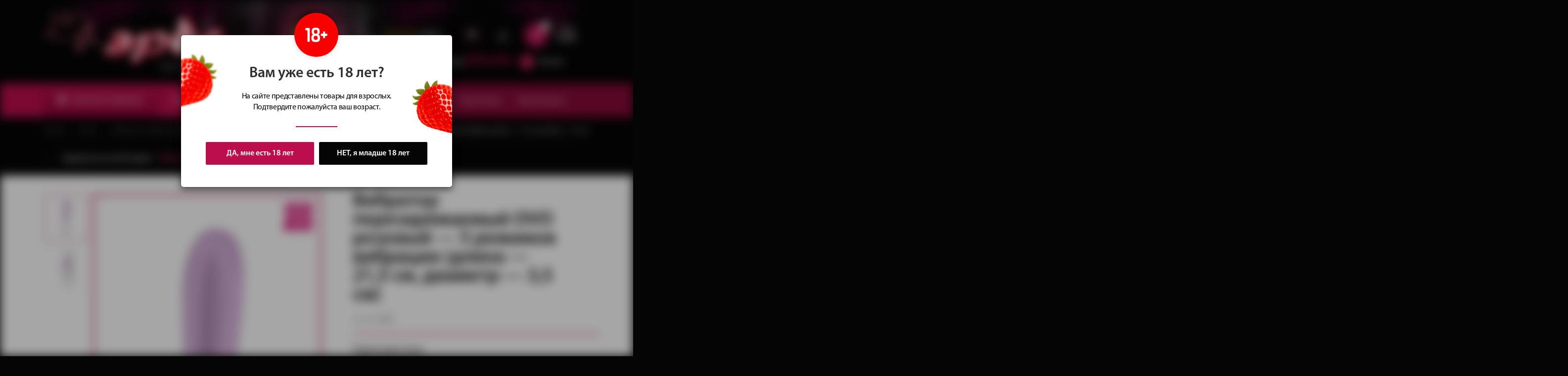

--- FILE ---
content_type: text/html; charset=utf-8
request_url: https://www.eros18.ru/shop/vibratory/vibratory-originalnoj-formy/vibrator-perezaryazhaemyj-ovo-rozovyj-5-rezhimov-vibracii-dlina-21-5-sm-diametr-3-5-sm/
body_size: 105615
content:
<!DOCTYPE html>
<html>
<head>
    <title>Вибратор перезаряжаемый OVO розовый — 5 режимов вибрации (длина — 21,5 см, диаметр — 3,5 см)</title>
<meta name="description" content="Интим-магазин «Эрос» предлагает только самые интересные и качественные интим-товары и эротическое бельё. Мы отправляем заказы не только курьером по Ижевску, но и почтой по всей России" />
<meta name="keywords" content="Эрос интим-магазин секс-шоп интим-товары секс-игрушки эротическое белье купить почтой курьером" />

<meta charset="utf-8">
<meta name="viewport" content="width=device-width, initial-scale=1.0, minimum-scale=1.0, maximum-scale=1.0, user-scalable=no">
<meta name="cmsmagazine" content="baa371a484bde1e6bf977188c806ed6b" />
<!-- HTML5 shim and Respond.js for IE8 support of HTML5 elements and media queries -->
<!-- WARNING: Respond.js doesn't work if you view the page via file:// -->
<!--[if lt IE 9]>
<script src="https://oss.maxcdn.com/html5shiv/3.7.2/html5shiv.min.js"></script>
<script src="https://oss.maxcdn.com/respond/1.4.2/respond.min.js"></script>
<![endif]-->
<link rel="icon" href="/templates/eros18/images/favicon.ico" type="image/x-icon">
<link rel="shortcut icon" href="/templates/eros18/images/favicon.ico" type="image/x-icon">
<link rel="stylesheet" href="/templates/eros18/css/font.css?v=20200206">
<link rel="stylesheet" href="/templates/eros18/css/bootstrap.min.css?v=20200206">
<link rel="stylesheet" href="/templates/eros18/css/reset.css?v=20200206">
<link rel="stylesheet" type="text/css" href="/templates/eros18/css/jquery.fancybox.min.css?v=20200206">
<link rel="stylesheet" href="/templates/eros18/css/slick.css?v=20200206">
<link rel="stylesheet" href="/templates/eros18/css/nice-select.css?v=20200206">
<link rel="stylesheet" href="/templates/eros18/css/jquery.mCustomScrollbar.css?v=20200206" />
<link rel="stylesheet" href="/templates/eros18/css/jquery-ui.css?v=20200206">
<link href="/templates/eros18/css/bootstrap-datetimepicker.min.css?v=20200206" rel="stylesheet" media="screen">
<link rel="stylesheet" href="/templates/eros18/css/nice-select.css?v=20200206">
<link rel="stylesheet" href="/templates/eros18/css/style.css?v=20200206">
<link rel="stylesheet" href="https://maxcdn.bootstrapcdn.com/font-awesome/4.5.0/css/font-awesome.min.css?v=20200206">
<link rel="stylesheet" href="/templates/eros18/css/responsive.css?v=20200206"></head>
<body>
    <div class="page-wrapper">
        <section class="header">
    <div class="container">
        <div class="row">
            <div class="col-md-12">
                <div class="df">
                    <div class="el el1">
                        <a href="/" class="logo"><span>Сеть магазинов</span></a>
                    </div>
                    <div class="el el2">
                        <div class="wr">
                            <div class="slogan">
                                <p><b>Сочные</b> идеи<br> для подарков</p>
                            </div>
                            <div class="hsoc">
                                                                                                    <a href="http://vk.com/eros_izh" class="vk" target="_blank"></a>
                                                            </div>
                            <div class="huser">
                                    <a data-toggle="modal" data-target="#login" href="#" class="hcabinet"></a>
                            </div>

                            <a href="/emarket/cart/" class="hcart">
    <span class="cartlink">
        <span class="numb" data-cart="total-amount">0</span>
    </span>
    <div class="hcartinfo">
        <span>сумма:</span>
        <b data-cart="total-price">0</b> руб.
    </div>
</a>
                        </div>
                        <div class="wr wr2">
                                                            <div class="hphone">
                                    <a href="tel:+73412970476">
                                                                                    <span>+7 (3412) </span> 970-476                                                                            </a>
                                </div>
                                                                                        <div class="hshops">
                                    <a href="/stores/"><i></i><span>Магазины</span></a>
                                </div>
                                                    </div>
                    </div>
                </div>
            </div>
        </div>
    </div>
</section>

<section class="topnav">
    <div class="girlmain">
        <img src="/templates/eros18/images/girlmain.png" alt="">
    </div>
    <div class="container">
        <div class="row">
            <div class="col-md-12">
                <ul class="themenu">
                        <li class="li1 js-catalogopen" data-chek="y">
        <a href="/shop/">
            <i></i>
            КАТАЛОГ<span> ТОВАРОВ</span>
        </a>
        <div class="js-menucat">
            <ul class="level1">
                                    <li>
                        <a href="/shop/vibratory/">Вибраторы и вибростимуляторы</a>
                        <div class="level2">
                                                            <img src="/images/cats/bg-10.png" alt="" class="thisbg" />
                                                        <p class="ltitle">
                                <a href="/shop/vibratory/">
                                    Вибраторы и вибростимуляторы                                    <i class="fa fa-angle-right"></i>
                                </a>
                            </p>
                                                            <ul class="level3">
                                                                            <li><a href="/shop/vibratory/vibratory-realistichnie/">Реалистичные вибраторы</a></li>
                                                                            <li><a href="/shop/vibratory/vibratory-originalnoj-formy/">Вибраторы оригинальной формы</a></li>
                                                                            <li><a href="/shop/vibratory/vibratory-s-rotaciej/">С ротацией</a></li>
                                                                            <li><a href="/shop/vibratory/vakuumno-volnovie-stimulyatory/">Вакуумно-волновые</a></li>
                                                                            <li><a href="/shop/vibratory/vibromassazhery/">Для принудительного оргазма</a></li>
                                                                            <li><a href="/shop/vibratory/vibrostimulyatory-dlya-oboih-partnerov/">Для обоих партнеров</a></li>
                                                                            <li><a href="/shop/vibratory/stimulyatory-g-tochki/">Стимуляторы G-точки</a></li>
                                                                            <li><a href="/shop/vibratory/mini-vibratory-vibropuli-vibroyajca/">Мини-вибраторы, вибропули, виброяйца</a></li>
                                                                            <li><a href="/shop/vibratory/klitoralnie_stimulyatory/">Клиторальные стимуляторы</a></li>
                                                                            <li><a href="/shop/vibratory/elektrostimulyatory/">Электростимуляторы</a></li>
                                                                            <li><a href="/shop/vibratory/sex-mashini/">Секс-машины</a></li>
                                                                    </ul>
                                                    </div>
                    </li>
                                    <li>
                        <a href="/shop/falloimitatory/">Фаллоимитаторы</a>
                        <div class="level2">
                                                            <img src="/images/cats/bg-2.png" alt="" class="thisbg" />
                                                        <p class="ltitle">
                                <a href="/shop/falloimitatory/">
                                    Фаллоимитаторы                                    <i class="fa fa-angle-right"></i>
                                </a>
                            </p>
                                                            <ul class="level3">
                                                                            <li><a href="/shop/falloimitatory/realistichnye-fallosi-s-moshonkoi/">Фаллосы с мошонкой</a></li>
                                                                            <li><a href="/shop/falloimitatory/fallosi-bez-moshonki-realistichnye/">Фаллосы без мошонки</a></li>
                                                                            <li><a href="/shop/falloimitatory/dvojnye-falloimitatory/">Двойные и двухсторонние</a></li>
                                                                            <li><a href="/shop/falloimitatory/steklyannye-falloimitatory/">Стеклянные</a></li>
                                                                            <li><a href="/shop/falloimitatory/fantazijnye-falloimitatory/">Фантазийные</a></li>
                                                                            <li><a href="/shop/falloimitatory/falloimitatory-dlya-g-tochki/">Для G-точки</a></li>
                                                                            <li><a href="/shop/falloimitatory/falloimitatory-dlya-g-tochki1/">Гиганты и фистинг</a></li>
                                                                    </ul>
                                                    </div>
                    </li>
                                    <li>
                        <a href="/shop/strapony-i-falloprotezy/">Страпоны и фаллопротезы</a>
                        <div class="level2">
                                                            <img src="/images/cats/bg-11.png" alt="" class="thisbg" />
                                                        <p class="ltitle">
                                <a href="/shop/strapony-i-falloprotezy/">
                                    Страпоны и фаллопротезы                                    <i class="fa fa-angle-right"></i>
                                </a>
                            </p>
                                                            <ul class="level3">
                                                                            <li><a href="/shop/strapony-i-falloprotezy/strapony/">Страпоны</a></li>
                                                                            <li><a href="/shop/strapony-i-falloprotezy/trusiki-dlya-strapona/">Трусики для страпона</a></li>
                                                                            <li><a href="/shop/strapony-i-falloprotezy/nasadki-dlya-strapona1/">Насадки для страпона</a></li>
                                                                            <li><a href="/shop/strapony-i-falloprotezy/falloprotezy/">Фаллопротезы</a></li>
                                                                    </ul>
                                                    </div>
                    </li>
                                    <li>
                        <a href="/shop/analnye-stimulyatory/">Анальные стимуляторы</a>
                        <div class="level2">
                                                            <img src="/images/cats/bg-3.png" alt="" class="thisbg" />
                                                        <p class="ltitle">
                                <a href="/shop/analnye-stimulyatory/">
                                    Анальные стимуляторы                                    <i class="fa fa-angle-right"></i>
                                </a>
                            </p>
                                                            <ul class="level3">
                                                                            <li><a href="/shop/analnye-stimulyatory/anal-nye-probki-i-vtulki/">Пробки и втулки</a></li>
                                                                            <li><a href="/shop/analnye-stimulyatory/steklyannye-probki/">Силиконовые пробки с кристаллом</a></li>
                                                                            <li><a href="/shop/analnye-stimulyatory/metallicheskie-probki/">Металлические пробки</a></li>
                                                                            <li><a href="/shop/analnye-stimulyatory/probki-s-hvostami/">Пробки с хвостами</a></li>
                                                                            <li><a href="/shop/analnye-stimulyatory/anal-nye-cepochki-i-elochki/">Цепочки и елочки</a></li>
                                                                            <li><a href="/shop/analnye-stimulyatory/anal-nye-rashiriteli/">Анальные расширители</a></li>
                                                                            <li><a href="/shop/analnye-stimulyatory/anal-nye-vibrostimulyatory/">Анальные вибростимуляторы</a></li>
                                                                            <li><a href="/shop/analnye-stimulyatory/anal-nyj-dush/">Анальный душ</a></li>
                                                                            <li><a href="/shop/analnye-stimulyatory/stimulyatory-prostaty/">Стимуляторы простаты</a></li>
                                                                    </ul>
                                                    </div>
                    </li>
                                    <li>
                        <a href="/shop/masturbatory-i-vaginy/">Мастурбаторы и вагины</a>
                        <div class="level2">
                                                            <img src="/images/cats/bg-12.png" alt="" class="thisbg" />
                                                        <p class="ltitle">
                                <a href="/shop/masturbatory-i-vaginy/">
                                    Мастурбаторы и вагины                                    <i class="fa fa-angle-right"></i>
                                </a>
                            </p>
                                                            <ul class="level3">
                                                                            <li><a href="/shop/masturbatory-i-vaginy/realistichnie-masturbatory-bez-vibracii/">Реалистичные без вибрации</a></li>
                                                                            <li><a href="/shop/masturbatory-i-vaginy/realistichnie-vagini-s-vibraciej/">Реалистичные с вибрацией</a></li>
                                                                            <li><a href="/shop/masturbatory-i-vaginy/nerealistichnie-vagini-s-vibraciej2/">Реалистичные  большого размера</a></li>
                                                                            <li><a href="/shop/masturbatory-i-vaginy/nerealistichnie-masturbatory/">Нереалистичные</a></li>
                                                                            <li><a href="/shop/masturbatory-i-vaginy/nerealistichnie-vagini-s-vibraciej1/">Мастурбаторы в тубе</a></li>
                                                                    </ul>
                                                    </div>
                    </li>
                                    <li>
                        <a href="/shop/seks-kukly/">Секс-куклы</a>
                        <div class="level2">
                                                            <img src="/images/cats/bg-4.png" alt="" class="thisbg" />
                                                        <p class="ltitle">
                                <a href="/shop/seks-kukly/">
                                    Секс-куклы                                    <i class="fa fa-angle-right"></i>
                                </a>
                            </p>
                                                            <ul class="level3">
                                                                            <li><a href="/shop/seks-kukly/kukli-s-naduvnoi-golovoi/">С надувной головой</a></li>
                                                                            <li><a href="/shop/seks-kukly/kukli-s-realitichnoi-golovoi/">С реалистичной головой</a></li>
                                                                            <li><a href="/shop/seks-kukly/kukli-muzhchini/">Куклы-мужчины</a></li>
                                                                    </ul>
                                                    </div>
                    </li>
                                    <li>
                        <a href="/shop/pompy-i-ekstendery/">Помпы и экстендеры</a>
                        <div class="level2">
                                                            <img src="/images/cats/bg-13.png" alt="" class="thisbg" />
                                                        <p class="ltitle">
                                <a href="/shop/pompy-i-ekstendery/">
                                    Помпы и экстендеры                                    <i class="fa fa-angle-right"></i>
                                </a>
                            </p>
                                                            <ul class="level3">
                                                                            <li><a href="/shop/pompy-i-ekstendery/muzhskie-pompy-dlya-uvelicheniya-chlena/">Мужские помпы для увеличения члена</a></li>
                                                                            <li><a href="/shop/pompy-i-ekstendery/zhenskie-pompy-dlya-klitora-i-soskov/">Женские помпы для клитора и сосков</a></li>
                                                                            <li><a href="/shop/pompy-i-ekstendery/ekstendery/">Экстендеры</a></li>
                                                                    </ul>
                                                    </div>
                    </li>
                                    <li>
                        <a href="/shop/nasadki-i-kol-ca/">Насадки и кольца</a>
                        <div class="level2">
                                                            <img src="/images/cats/bg-14.png" alt="" class="thisbg" />
                                                        <p class="ltitle">
                                <a href="/shop/nasadki-i-kol-ca/">
                                    Насадки и кольца                                    <i class="fa fa-angle-right"></i>
                                </a>
                            </p>
                                                            <ul class="level3">
                                                                            <li><a href="/shop/nasadki-i-kol-ca/realistichnie-nasadki/">Реалистичные насадки</a></li>
                                                                            <li><a href="/shop/nasadki-i-kol-ca/nerealistichnie-nasadki1/">Нереалистичные насадки</a></li>
                                                                            <li><a href="/shop/nasadki-i-kol-ca/nerealistichnie-nasadki2/">Насадки с вибрацией</a></li>
                                                                            <li><a href="/shop/nasadki-i-kol-ca/kolca-bez-vibracii/">Эрекционные кольца без вибрации</a></li>
                                                                            <li><a href="/shop/nasadki-i-kol-ca/vibrokolca/">Виброкольца</a></li>
                                                                    </ul>
                                                    </div>
                    </li>
                                    <li>
                        <a href="/shop/tovary-bdsm/">Товары БДСМ</a>
                        <div class="level2">
                                                            <img src="/images/cats/bg-20.png" alt="" class="thisbg" />
                                                        <p class="ltitle">
                                <a href="/shop/tovary-bdsm/">
                                    Товары БДСМ                                    <i class="fa fa-angle-right"></i>
                                </a>
                            </p>
                                                            <ul class="level3">
                                                                            <li><a href="/shop/tovary-bdsm/nabori-aksessuary-bdsm/">Наборы и аксессуары БДСМ</a></li>
                                                                            <li><a href="/shop/tovary-bdsm/naruchniki-i-kandaly/">Наручники и кандалы</a></li>
                                                                            <li><a href="/shop/tovary-bdsm/fiksatory-bdsm/">Фиксаторы БДСМ</a></li>
                                                                            <li><a href="/shop/tovary-bdsm/klyapy/">Кляпы</a></li>
                                                                            <li><a href="/shop/tovary-bdsm/pletki-steki-i-shlepalki/">Плетки, стеки и шлепалки</a></li>
                                                                            <li><a href="/shop/tovary-bdsm/oshejniki/">Ошейники</a></li>
                                                                            <li><a href="/shop/tovary-bdsm/shlemy-i-maski/">Шлемы и маски</a></li>
                                                                            <li><a href="/shop/tovary-bdsm/odezhda-bdsm/">Одежда БДСМ</a></li>
                                                                            <li><a href="/shop/tovary-bdsm/uretral-nye-stimulyatory/">Уретральные стимуляторы</a></li>
                                                                    </ul>
                                                    </div>
                    </li>
                                    <li>
                        <a href="/shop/vaginalnye-shariki/">Вагинальные шарики</a>
                        <div class="level2">
                                                            <img src="/images/cats/bg-5.png" alt="" class="thisbg" />
                                                        <p class="ltitle">
                                <a href="/shop/vaginalnye-shariki/">
                                    Вагинальные шарики                                    <i class="fa fa-angle-right"></i>
                                </a>
                            </p>
                                                            <ul class="level3">
                                                                            <li><a href="/shop/vaginalnye-shariki/vaginalnie-shariki-na-scepke/">Вагинальные шарики на сцепке</a></li>
                                                                            <li><a href="/shop/vaginalnye-shariki/vaginalnie-shariki-bez-scepki/">Вагинальные шарики без сцепки</a></li>
                                                                            <li><a href="/shop/vaginalnye-shariki/vaginalnie-vibroshariki/">Вагинальные виброшарики</a></li>
                                                                            <li><a href="/shop/vaginalnye-shariki/odinarnie-vaginalnie-shariki/">Одинарные вагинальные шарики</a></li>
                                                                            <li><a href="/shop/vaginalnye-shariki/trenazheri-kegelya/">Тренажеры Кегеля</a></li>
                                                                    </ul>
                                                    </div>
                    </li>
                                    <li>
                        <a href="/shop/prezervativy/">Презервативы</a>
                        <div class="level2">
                                                            <img src="/images/cats/bg-15.png" alt="" class="thisbg" />
                                                        <p class="ltitle">
                                <a href="/shop/prezervativy/">
                                    Презервативы                                    <i class="fa fa-angle-right"></i>
                                </a>
                            </p>
                                                            <ul class="level3">
                                                                            <li><a href="/shop/prezervativy/klassicheskie-prezervativy/">Классические</a></li>
                                                                            <li><a href="/shop/prezervativy/prezervativy-s-usikami-i-sharikami/">С усиками и шариками</a></li>
                                                                            <li><a href="/shop/prezervativy/prolongiruschie-prezervativy/">Пролонгирующие</a></li>
                                                                            <li><a href="/shop/prezervativy/teksturirovannie-prezervativy/">Текстурированные</a></li>
                                                                            <li><a href="/shop/prezervativy/tonkie-prezervativy1/">Сверхтонкие</a></li>
                                                                            <li><a href="/shop/prezervativy/aromatizirovennie-prezervativy1/">Ароматизированные</a></li>
                                                                            <li><a href="/shop/prezervativy/prezervativy-uvelichennogo-razmera/">Увеличенного размера</a></li>
                                                                            <li><a href="/shop/prezervativy/sverhprochnie-prezervativy/">Сверхпрочные </a></li>
                                                                    </ul>
                                                    </div>
                    </li>
                                    <li>
                        <a href="/shop/kosmetika-i-smazki/">Косметика и смазки</a>
                        <div class="level2">
                                                            <img src="/images/cats/bg-6.png" alt="" class="thisbg" />
                                                        <p class="ltitle">
                                <a href="/shop/kosmetika-i-smazki/">
                                    Косметика и смазки                                    <i class="fa fa-angle-right"></i>
                                </a>
                            </p>
                                                            <ul class="level3">
                                                                            <li><a href="/shop/kosmetika-i-smazki/vaginal-nye-smazki/">Вагинальные смазки</a></li>
                                                                            <li><a href="/shop/kosmetika-i-smazki/anal-nye-smazki/">Анальные смазки</a></li>
                                                                            <li><a href="/shop/kosmetika-i-smazki/analno-vaginalnie-smazki/">Анально-вагинальные смазки</a></li>
                                                                            <li><a href="/shop/kosmetika-i-smazki/vozbuzhdayuwie-smazki/">Возбуждающие смазки</a></li>
                                                                            <li><a href="/shop/kosmetika-i-smazki/prolongiruyuschie-smazki/">Пролонгирующие смазки</a></li>
                                                                            <li><a href="/shop/kosmetika-i-smazki/aromatizirovannye-smazki/">Ароматизированные смазки</a></li>
                                                                            <li><a href="/shop/kosmetika-i-smazki/oral-nye-smazki/">Оральные смазки</a></li>
                                                                            <li><a href="/shop/kosmetika-i-smazki/massazhnye-masla-aroma/">Массажные масла и арома</a></li>
                                                                            <li><a href="/shop/kosmetika-i-smazki/tovary-intimnoj-gigieny/">Товары интимной гигиены</a></li>
                                                                    </ul>
                                                    </div>
                    </li>
                                    <li>
                        <a href="/shop/preparaty-i-vozbuditeli/">Препараты и возбудители</a>
                        <div class="level2">
                                                            <img src="/images/cats/bg-16.png" alt="" class="thisbg" />
                                                        <p class="ltitle">
                                <a href="/shop/preparaty-i-vozbuditeli/">
                                    Препараты и возбудители                                    <i class="fa fa-angle-right"></i>
                                </a>
                            </p>
                                                            <ul class="level3">
                                                                            <li><a href="/shop/preparaty-i-vozbuditeli/prolongatory/">Пролонгаторы</a></li>
                                                                            <li><a href="/shop/preparaty-i-vozbuditeli/vozbuzhdayuwie-sredstva-dlya-muzhchin/">Возбуждающие средства для мужчин</a></li>
                                                                            <li><a href="/shop/preparaty-i-vozbuditeli/vozbuzhdayuwie-sredstva-dlya-zhenwin/">Возбуждающие средства для женщин</a></li>
                                                                            <li><a href="/shop/preparaty-i-vozbuditeli/vozbuzhdayuwie-sredstva-dlya-muzhchin-i-zhenwin/">Возбуждающие средства для мужчин и женщин</a></li>
                                                                            <li><a href="/shop/preparaty-i-vozbuditeli/sredstva-dlya-suzheniya-vlagaliwa/">Средства для сужения влагалища</a></li>
                                                                            <li><a href="/shop/preparaty-i-vozbuditeli/kremy-dlya-uvelicheniya-grudi/">Кремы для увеличения груди</a></li>
                                                                            <li><a href="/shop/preparaty-i-vozbuditeli/sredstva-dlya-uvelicheniya-chlena/">Средства для увеличения члена</a></li>
                                                                            <li><a href="/shop/preparaty-i-vozbuditeli/zhenskie-duhi-s-feromonami/">Женские духи с феромонами</a></li>
                                                                            <li><a href="/shop/preparaty-i-vozbuditeli/muzhskie-duhi-s-feromonami/">Мужские духи с феромонами</a></li>
                                                                    </ul>
                                                    </div>
                    </li>
                                    <li>
                        <a href="/shop/prikoly-i-suveniry/">Приколы и сувениры</a>
                        <div class="level2">
                                                            <img src="/images/cats/bg-7.png" alt="" class="thisbg" />
                                                        <p class="ltitle">
                                <a href="/shop/prikoly-i-suveniry/">
                                    Приколы и сувениры                                    <i class="fa fa-angle-right"></i>
                                </a>
                            </p>
                                                            <ul class="level3">
                                                                            <li><a href="/shop/prikoly-i-suveniry/igrovie-fanti-kubiki/">Игровые фанты и кубики</a></li>
                                                                            <li><a href="/shop/prikoly-i-suveniry/suveniri_i_prikoli/">Сувениры и приколы</a></li>
                                                                            <li><a href="/shop/prikoly-i-suveniry/prikoli-rozigrishi/">Леденцы</a></li>
                                                                            <li><a href="/shop/prikoly-i-suveniry/formochki_dlya_lda/">Формочки для льда и трубочки</a></li>
                                                                            <li><a href="/shop/prikoly-i-suveniry/maski_ushki_obodki/">Маски, ушки, ободки, элементы одежды, аксессуары</a></li>
                                                                    </ul>
                                                    </div>
                    </li>
                                    <li>
                        <a href="/shop/zhenskoe-eroticheskoe-bel-e/">Женское эротическое бельё</a>
                        <div class="level2">
                                                            <img src="/images/cats/bg-17.png" alt="" class="thisbg" />
                                                        <p class="ltitle">
                                <a href="/shop/zhenskoe-eroticheskoe-bel-e/">
                                    Женское эротическое бельё                                    <i class="fa fa-angle-right"></i>
                                </a>
                            </p>
                                                            <ul class="level3">
                                                                            <li><a href="/shop/zhenskoe-eroticheskoe-bel-e/zhenskie-trusiki/">Женские трусики</a></li>
                                                                            <li><a href="/shop/zhenskoe-eroticheskoe-bel-e/stringi/">Трусики с доступом</a></li>
                                                                            <li><a href="/shop/zhenskoe-eroticheskoe-bel-e/eroticheskie-chulki/">Чулки</a></li>
                                                                            <li><a href="/shop/zhenskoe-eroticheskoe-bel-e/kolgotki/">Колготки</a></li>
                                                                            <li><a href="/shop/zhenskoe-eroticheskoe-bel-e/poyasa-dlya-chulok-i-trusiki-s-pazhami/">Пояса для чулок и трусики с пажами</a></li>
                                                                            <li><a href="/shop/zhenskoe-eroticheskoe-bel-e/eroticheskie-sorochki-i-plat-ya/">Cорочки и платья</a></li>
                                                                            <li><a href="/shop/zhenskoe-eroticheskoe-bel-e/chulki-na-telo/">Чулки на тело</a></li>
                                                                            <li><a href="/shop/zhenskoe-eroticheskoe-bel-e/bodi-i-monokini/">Боди и монокини</a></li>
                                                                            <li><a href="/shop/zhenskoe-eroticheskoe-bel-e/komplekty-eroticheskogo-bel-ya-i-byustgal-tery/">Комплекты и бюстгальтеры</a></li>
                                                                            <li><a href="/shop/zhenskoe-eroticheskoe-bel-e/korsety-korsazhi/">Корсеты и корсажи</a></li>
                                                                    </ul>
                                                    </div>
                    </li>
                                    <li>
                        <a href="/shop/muzhskoe-eroticheskoe-bel-e/">Мужское эротическое бельё</a>
                        <div class="level2">
                                                            <img src="/images/cats/bg-8.png" alt="" class="thisbg" />
                                                        <p class="ltitle">
                                <a href="/shop/muzhskoe-eroticheskoe-bel-e/">
                                    Мужское эротическое бельё                                    <i class="fa fa-angle-right"></i>
                                </a>
                            </p>
                                                            <ul class="level3">
                                                                            <li><a href="/shop/muzhskoe-eroticheskoe-bel-e/zhenskie-trusiki1/">Эротические мужские трусы</a></li>
                                                                            <li><a href="/shop/muzhskoe-eroticheskoe-bel-e/zhenskie-trusiki3/">Мужские стринги</a></li>
                                                                            <li><a href="/shop/muzhskoe-eroticheskoe-bel-e/zhenskie-trusiki4/">Майки и шорты</a></li>
                                                                            <li><a href="/shop/muzhskoe-eroticheskoe-bel-e/zhenskie-trusiki2/">Мужские ролевые костюмы</a></li>
                                                                    </ul>
                                                    </div>
                    </li>
                                    <li>
                        <a href="/shop/pariki-i-ukrasheniya/">Парики </a>
                        <div class="level2">
                                                            <img src="/images/cats/bg-9.png" alt="" class="thisbg" />
                                                        <p class="ltitle">
                                <a href="/shop/pariki-i-ukrasheniya/">
                                    Парики                                     <i class="fa fa-angle-right"></i>
                                </a>
                            </p>
                                                            <ul class="level3">
                                                                            <li><a href="/shop/pariki-i-ukrasheniya/pariki-dlinnye-lokony/">Парики с длинными локонами</a></li>
                                                                            <li><a href="/shop/pariki-i-ukrasheniya/pariki-srednie-lokony/">Парики со средними локонами</a></li>
                                                                            <li><a href="/shop/pariki-i-ukrasheniya/pariki-srednie-lokony1/">Парики с короткими локонами</a></li>
                                                                            <li><a href="/shop/pariki-i-ukrasheniya/pariki-kare/">Парики каре</a></li>
                                                                    </ul>
                                                    </div>
                    </li>
                                    <li>
                        <a href="/shop/rolevye-kostyumy/">Ролевые костюмы</a>
                        <div class="level2">
                                                            <img src="/images/cats/bg-18.png" alt="" class="thisbg" />
                                                        <p class="ltitle">
                                <a href="/shop/rolevye-kostyumy/">
                                    Ролевые костюмы                                    <i class="fa fa-angle-right"></i>
                                </a>
                            </p>
                                                            <ul class="level3">
                                                                            <li><a href="/shop/rolevye-kostyumy/kostumi_gornichnih/">Костюмы официантки</a></li>
                                                                            <li><a href="/shop/rolevye-kostyumy/kostyumy-medsestry/">Костюмы медсестры</a></li>
                                                                            <li><a href="/shop/rolevye-kostyumy/rolevye-kostyumy-policeiskogo/">Костюмы полицейского</a></li>
                                                                            <li><a href="/shop/rolevye-kostyumy/rolevye-kostyumy-shkolnici1/">Костюмы школьницы и студентки</a></li>
                                                                            <li><a href="/shop/rolevye-kostyumy/rolevye-kostyumy-oficiantki/">Костюмы горничной и служанки</a></li>
                                                                            <li><a href="/shop/rolevye-kostyumy/rolevye-kostyumy-stuardessi/">Костюмы стюардессы</a></li>
                                                                            <li><a href="/shop/rolevye-kostyumy/rolevye-kostyumy-skazochnie_istoriceskie/">Сказочные и исторические костюмы</a></li>
                                                                            <li><a href="/shop/rolevye-kostyumy/rolevye-kostyumy-zaicika_koshechki/">Костюмы зайчика и кошечки</a></li>
                                                                            <li><a href="/shop/rolevye-kostyumy/rolevye-kostyumy-rabini-gospozhi/">Костюмы рабыни и госпожи</a></li>
                                                                            <li><a href="/shop/rolevye-kostyumy/rolevye-kostyumy-novogodnie/">Новогодние костюмы</a></li>
                                                                    </ul>
                                                    </div>
                    </li>
                                    <li>
                        <a href="/shop/podarochnye-karty-i-sertifikaty/">Подарочные карты</a>
                        <div class="level2">
                                                            <img src="/images/cats/bg-19.png" alt="" class="thisbg" />
                                                        <p class="ltitle">
                                <a href="/shop/podarochnye-karty-i-sertifikaty/">
                                    Подарочные карты                                    <i class="fa fa-angle-right"></i>
                                </a>
                            </p>
                                                    </div>
                    </li>
                            </ul>
        </div>
    </li>

                    <li class="mob-bars">
                        <button class="btnbar"></button>
                        <div class="mobmenudown">
                            <div class="mmclose"></div>
                                                            <ul class="tmobmenu">
                                                                            <li><a href="/sale/">Скидки</a></li>
                                                                                                                <li><a href="/new/">Новинки</a></li>
                                                                                                                <li><a href="/top/">Топ товаров</a></li>
                                                                    </ul>
                                                                                        <div class="val">
                                                                            <p class="tit">
                                            <a href="/buyer/">Покупателям</a>
                                        </p>
                                                                                    <ul class="bmobmenu">
                                                                                                    <li><a href="/stores/">Наши магазины</a></li>
                                                                                                    <li><a href="/faq/">Вопрос-ответ</a></li>
                                                                                                    <li><a href="/payment/">Оплата и доставка</a></li>
                                                                                                    <li><a href="/guarantee/">Анонимность и упаковка</a></li>
                                                                                                    <li><a href="/news/">Новости & События</a></li>
                                                                                                    <li><a href="/sale/">Товары со скидкой</a></li>
                                                                                                    <li><a href="/vakansii/">Вакансии</a></li>
                                                                                            </ul>
                                                                                                                    <p class="tit">
                                            <a href="/stores/">Наши магазины</a>
                                        </p>
                                                                                                            </div>
                                                                                        <div class="mmenuphone">
                                    <a href="tel:+73412970476">
                                        <i class="fa fa-phone"></i>
                                        +7 (3412)<b> 970-476</b>                                    </a>
                                </div>
                                                    </div>
                    </li>

                                            <li class="li2"><a href="/sale/">Скидки</a></li>
                                                                <li class="li3"><a href="/new/">Новинки</a></li>
                                                                <li class="li4"><a href="/top/">Топ товаров</a></li>
                                        <li class="lihsearch">
                        <div class="por">
                            <button class="btn js-searchopen"></button>
                        </div>
                        <div class="searchform">
                            <button class="searchreset"></button>
                            <form action="/search/search_do/" method="GET">
                                <input type="text" name="search_string" placeholder="поиск по каталогу">
                                <button type="submit" class="btns"></button>
                            </form>
                        </div>
                    </li>
                                                                        <li class="li5 js-doubmenu">
                                                                    <a href="/buyer/">
                                        Покупателям                                        <i class="fa fa-angle-down" aria-hidden="true"></i>
                                    </a>
                                    <ul class="thehide">
                                                                                    <li>
                                                <a href="/stores/">Наши магазины</a>
                                            </li>
                                                                                    <li>
                                                <a href="/faq/">Вопрос-ответ</a>
                                            </li>
                                                                                    <li>
                                                <a href="/payment/">Оплата и доставка</a>
                                            </li>
                                                                                    <li>
                                                <a href="/guarantee/">Анонимность и упаковка</a>
                                            </li>
                                                                                    <li>
                                                <a href="/news/">Новости & События</a>
                                            </li>
                                                                                    <li>
                                                <a href="/sale/">Товары со скидкой</a>
                                            </li>
                                                                                    <li>
                                                <a href="/vakansii/">Вакансии</a>
                                            </li>
                                                                            </ul>
                                                            </li>
                                                    <li class="li6">
                                                                    <a href="/stores/">Наши магазины</a>
                                                            </li>
                                                            </ul>
            </div>
        </div>
    </div>
</section>
        <section class="breadcrumbcust clearfix">
    <div class="container">
        <div class="row">
            <div class="col-md-12">
                <div class="df">
                    <a href="/">Главная</a>
                                                                        <a href="/shop/">Каталог</a>
                                                    <a href="/shop/vibratory/">Вибраторы и вибростимуляторы</a>
                                                    <a href="/shop/vibratory/vibratory-originalnoj-formy/">Вибраторы оригинальной формы</a>
                                                                <span>Вибратор перезаряжаемый OVO розовый — 5 режимов вибрации (длина — 21,5 см, диаметр — 3,5 см)</span>
                </div>
            </div>
                            <div class="col-md-12">
                    <div class="cardgoods-tit">
                        <a href="/shop/vibratory/vibratory-originalnoj-formy/">
                            <i class="ic"></i>
                            вернуться в категорию &dash;
                            <span>Вибраторы оригинальной формы</span>
                        </a>
                    </div>
                </div>
                    </div>
    </div>
</section>
<section class="cardgoods">
    <div class="container">
        <div class="row">
            <div class="col-md-12">
                <div class="cardgoods-titwr">
                    <p class="tit">Вибратор перезаряжаемый OVO розовый — 5 режимов вибрации (длина — 21,5 см, диаметр — 3,5 см)</p>
                                            <p class="article">артикул: <b>E2-6</b></p>
                                    </div>
                <div class="wddf">
                    <div class="wrdf">
                        <div class="el el1">
                            <div class="vertsl">
                                                                    <div>
                                        <img src="/images/cms/thumbs/4b8fa1a5b937cd6213b41ad471c6ba71316a21aa/e2-6_87_auto_jpg_5_100.jpg" alt="" />
                                    </div>
                                                                    <div>
                                        <img src="/images/cms/thumbs/4b8fa1a5b937cd6213b41ad471c6ba71316a21aa/e2-6_1_87_auto_jpg_5_100.jpg" alt="" />
                                    </div>
                                                            </div>

                                                            <p class="dolbmob"><b>Внимание!</b> Действительный цвет и текстура товаров могут незначительно отличаться от их изображений, представленных на сайте.</p>
                                                    </div>
                        <div class="el el2">
                            <div class="el2slide">
                                                                    <div class="un">
                                        <div class="imgwr">
                                                                                        <div class="markers">
                                                                                                    <span class="sale">
                                                                                                                    <img src="/images/icons/sale/sale30.svg" alt="" />
                                                                                                            </span>
                                                                                                                                                                                            </div>
                                            <a data-fancybox="gallery" href="/images/uploads/good/ovo/e2-6.jpg" tabindex="0">
                                                <img src="/images/cms/thumbs/4b8fa1a5b937cd6213b41ad471c6ba71316a21aa/e2-6_426_auto_jpg_5_100.jpg" alt="">
                                            </a>
                                        </div>

                                                                                    <p><b>Внимание!</b> Действительный цвет и текстура товаров могут незначительно отличаться от их изображений, представленных на сайте.</p>
                                                                            </div>
                                                                    <div class="un">
                                        <div class="imgwr">
                                                                                        <div class="markers">
                                                                                                    <span class="sale">
                                                                                                                    <img src="/images/icons/sale/sale30.svg" alt="" />
                                                                                                            </span>
                                                                                                                                                                                            </div>
                                            <a data-fancybox="gallery" href="/images/uploads/good/ovo/e2-6_1.jpg" tabindex="0">
                                                <img src="/images/cms/thumbs/4b8fa1a5b937cd6213b41ad471c6ba71316a21aa/e2-6_1_426_auto_jpg_5_100.jpg" alt="">
                                            </a>
                                        </div>

                                                                            </div>
                                                            </div>
                        </div>
                        <div class="el2info">
                                <p class="tit">
        Как купить - Вибратор перезаряжаемый OVO розовый — 5 режимов вибрации (длина — 21,5 см, диаметр — 3,5 см)    </p>
    <p>Товары по Ижевску доставляются курьером. Оплату можно произвести наличными или другим способом на выбор. Курьерская доставка бесплатна при заказе от 3000 рублей.</p>
<p>Также товары доставляются почтой России и курьерской службой CDEK.</p>
<div id="gtx-trans" style="position: absolute; left: 1064px; top: 32px;">
<div class="gtx-trans-icon"></div>
</div>            <a href="/payment/" class="btn">
            узнать подробнее <i class="fa fa-angle-right"></i>
        </a>
    
                            <div class="social">
    <p class="tit1">
        Поделиться
    </p>
    <script src="https://yastatic.net/es5-shims/0.0.2/es5-shims.min.js"></script>
    <script src="https://yastatic.net/share2/share.js"></script>
    <div class="ya-share2" data-services="vkontakte,facebook,odnoklassniki,twitter,viber,whatsapp,skype,telegram"></div>
</div>                        </div>
                    </div>
                    <div class="wdf2">
                        <div class="el el3">
                            <p class="tit">Вибратор перезаряжаемый OVO розовый — 5 режимов вибрации (длина — 21,5 см, диаметр — 3,5 см)</p>
                                                            <p class="article">артикул: <b>E2-6</b></p>
                            
                                <div class="characters">
        <p class="hed">
            Характеристики:
        </p>
        <div class="val">
                            <p>
                    <span>Диаметр(см): </span>3,5 см                </p>
                            <p>
                    <span>Длина(см): </span>21,5 см                </p>
                            <p>
                    <span>Цвет: </span>розовый                </p>
                            <p>
                    <span>Производитель/бренд: </span>OVO                </p>
                            <p>
                    <span>Материал: </span>силикон                </p>
                    </div>
    </div>

                            <div class="existence">
    <p class="hed">
        Наличие в магазинах:
    </p>
            <div class="nostore">
            <p>к сожалению товара – нет в наличии</p>
        </div>
    </div>
                                                            <div class="countercart withold">
                                    <div class="el el11">
                                        <p class="">
                                                                                            <b>2 380</b> руб.
                                                                                                    <del class="oldcost">
                                                        <b>3 400</b> руб.
                                                    </del>
                                                                                                                                    </p>
                                    </div>
                                    <div class="el el12">
                                        <div class="cartcalc">
                                            <button class="ccalc-minus"><i class="fa fa-angle-down"></i></button>
                                            <input type="text" id="amount" value="1" />
                                            <button class="ccalc-plus"><i class="fa fa-angle-up"></i></button>
                                        </div>
                                    </div>
                                    <div class="el el13">
                                        <button class="btn passive" >
                                            <i class="ic"></i>
                                            добавить в заказ                                        </button>
                                                                                    <p class="no-on-store">нет в наличии</p>
                                                                            </div>
                                </div>
                            
                            
                                                            <div class="description">
                                    <p class="hed">Описание:</p>
                                    <p>Этот многопрограммный вибратор пользуется популярностью у&nbsp;любителей стильных функциональных вещей. Что неудивительно, ведь работает он&nbsp;на&nbsp;сенсорном управлении, перезаряжается с&nbsp;помощью USB (входит в&nbsp;комплект), изготовлен из&nbsp;безопасных материалов и&nbsp;обладает 5 режимами вибрации. Каждый режим можно регулировать по&nbsp;интенсивности. С&nbsp;вибратором, заводящимся одним касанием, интимная жизнь заиграет новыми яркими эмоциями, а&nbsp;оргазм станет частым гостем. Рекомендуется использовать со&nbsp;смазками на&nbsp;водной основе.</p>                                </div>
                            
                                <div class="linkcateg">
        <p class="hed">относится к разделам:</p>
        <p>
                            <a href="/shop/vibratory/">Вибраторы и вибростимуляторы Ижевск</a>
                            <a href="/shop/vibratory/vibratory-originalnoj-formy/">Вибраторы оригинальной формы Ижевск</a>
                    </p>
    </div>

                            <div class="el2info elmob">
                                    <p class="tit">
        Как купить - Вибратор перезаряжаемый OVO розовый — 5 режимов вибрации (длина — 21,5 см, диаметр — 3,5 см)    </p>
    <p>Товары по Ижевску доставляются курьером. Оплату можно произвести наличными или другим способом на выбор. Курьерская доставка бесплатна при заказе от 3000 рублей.</p>
<p>Также товары доставляются почтой России и курьерской службой CDEK.</p>
<div id="gtx-trans" style="position: absolute; left: 1064px; top: 32px;">
<div class="gtx-trans-icon"></div>
</div>            <a href="/payment/" class="btn">
            узнать подробнее <i class="fa fa-angle-right"></i>
        </a>
    
                                <div class="social">
    <p class="tit1">
        Поделиться
    </p>
    <script src="https://yastatic.net/es5-shims/0.0.2/es5-shims.min.js"></script>
    <script src="https://yastatic.net/share2/share.js"></script>
    <div class="ya-share2" data-services="vkontakte,facebook,odnoklassniki,twitter,viber,whatsapp,skype,telegram"></div>
</div>                            </div>
                        </div>
                    </div>
                </div>
            </div>
        </div>
    </div>
</section>

    <section class="productslide pb100">
        <div class="container">
            <div class="row">
                <div class="col-md-12">
                    <p class="tit">
                        смотрите также
	  					<span>похожие товары</span>
                    </p>
                </div>
            </div>
            <div class="row">
                <div class="col-md-12">
                    <div class="slidergoods">
                                                    <div>
                                    <a href="/shop/vibratory/vibratory-originalnoj-formy/vibromassazher-fioletovyj-16-rezhimov-vibracii-dlina-22-2-sm-diametr-3-5-sm/" class="el ">
                <span class="imgwr">
                            <div class="imgwr_sale active">
                    <img src="/images/saleicon/sale-plus.svg" alt="" />
                </div>
                        <img src="/images/cms/thumbs/f816cc680566764f329babaa48ce1d9e52df1734/csm-23056_208_auto_jpg_5_100.jpg" alt="Вибромассажер фиолетовый — 20 режимов вибрации (длина — 22,2 см, диаметр — 3,5 см)" />
        </span>
        <span class="title">Вибромассажер фиолетовый — 20 режимов вибрации (длина — 22,2 см, диаметр — 3,5 см)</span>
        <span class="article"></span>
        <span class="val">
                            <span class="cost">
                                            3 307 руб.
                        <del class="sale" style="color: #bc0e4d">3 890 руб.</del>
                                    </span>
                        <button class="ic" style="position: relative;z-index: 4;border: none;" data-cart="add" data-id="21338" data-cart-modal-link="/shop/vibratory/vibratory-originalnoj-formy/vibromassazher-fioletovyj-16-rezhimov-vibracii-dlina-22-2-sm-diametr-3-5-sm/"></button>
                            <span class="inf">в наличии</span>
                    </span>
    </a>
                            </div>
                                                    <div>
                                    <a href="/shop/vibratory/vibratory-originalnoj-formy/vibromassazher-taty-s-pul-siruyuwimi-sharikami-7-rezhimov-vibracii-dlina-21-5-sm-diametr-3-9-sm/" class="el ">
                <span class="imgwr">
                            <div class="imgwr_sale active">
                    <img src="/images/saleicon/sale-plus.svg" alt="" />
                </div>
                        <img src="/images/cms/thumbs/b621e8066fa1b8f00d3c206cfea888109775e10b/783001_208_auto_jpg_5_100.jpg" alt="Вибромассажер Taty с пульсирующими шариками — 7 режимов вибрации (длина — 21,5 см, диаметр — 3,9 см)" />
        </span>
        <span class="title">Вибромассажер Taty с пульсирующими шариками — 7 режимов вибрации (длина — 21,5 см, диаметр — 3,9 см)</span>
        <span class="article"></span>
        <span class="val">
                            <span class="cost">
                                            5 525 руб.
                        <del class="sale" style="color: #bc0e4d">6 500 руб.</del>
                                    </span>
                        <button class="ic" style="position: relative;z-index: 4;border: none;" data-cart="add" data-id="6905" data-cart-modal-link="/shop/vibratory/vibratory-originalnoj-formy/vibromassazher-taty-s-pul-siruyuwimi-sharikami-7-rezhimov-vibracii-dlina-21-5-sm-diametr-3-9-sm/"></button>
                            <span class="inf">в наличии</span>
                    </span>
    </a>
                            </div>
                                                    <div>
                                    <a href="/shop/vibratory/vibratory-originalnoj-formy/vibrator-g-spot-so-stimuliruyuwim-sharikom-jos-mitzi-12-rezh-vibracii-bez-korobki/" class="el ">
                <span class="imgwr">
                            <div class="imgwr_sale active">
                    <img src="/images/saleicon/sale-plus.svg" alt="" />
                </div>
                        <img src="/images/cms/thumbs/212300a3502823810ec109ba2e6bdf502cc73f68/783049-1_208_auto_jpg_5_100.jpg" alt="Вибратор G-Spot со стимулирующим шариком JOS Mitzi, 12 реж. вибрации — БЕЗ КОРОБКИ" />
        </span>
        <span class="title">Вибратор G-Spot со стимулирующим шариком JOS Mitzi, 12 реж. вибрации — БЕЗ КОРОБКИ</span>
        <span class="article"></span>
        <span class="val">
                            <span class="cost">
                                            3 613 руб.
                        <del class="sale" style="color: #bc0e4d">4 250 руб.</del>
                                    </span>
                        <button class="ic" style="position: relative;z-index: 4;border: none;" data-cart="add" data-id="29357" data-cart-modal-link="/shop/vibratory/vibratory-originalnoj-formy/vibrator-g-spot-so-stimuliruyuwim-sharikom-jos-mitzi-12-rezh-vibracii-bez-korobki/"></button>
                            <span class="inf">в наличии</span>
                    </span>
    </a>
                            </div>
                                                    <div>
                                    <a href="/shop/vibratory/vibratory-originalnoj-formy/trojnoj-vibrator-a-toys-by-toyfa-trinny-silikon-fioletovyj-21-5-sm/" class="el elnew">
                <span class="imgwr">
                            <div class="imgwr_sale active">
                    <img src="/images/saleicon/sale-plus.svg" alt="" />
                </div>
                        <img src="/images/cms/thumbs/dcdf4d0da2173c97d7d39859cd555fbcbba33414/761066_208_auto_jpg_5_100.jpg" alt="Тройной вибратор A-Toys by TOYFA TRINNY (длина — 21,5 см, диаметр — 4,0 см)" />
        </span>
        <span class="title">Тройной вибратор A-Toys by TOYFA TRINNY (длина — 21,5 см, диаметр — 4,0 см)</span>
        <span class="article"></span>
        <span class="val">
                            <span class="cost">
                                            4 837 руб.
                        <del class="sale" style="color: #bc0e4d">5 690 руб.</del>
                                    </span>
                        <button class="ic" style="position: relative;z-index: 4;border: none;" data-cart="add" data-id="28995" data-cart-modal-link="/shop/vibratory/vibratory-originalnoj-formy/trojnoj-vibrator-a-toys-by-toyfa-trinny-silikon-fioletovyj-21-5-sm/"></button>
                            <span class="inf">в наличии</span>
                    </span>
    </a>
                            </div>
                                                    <div>
                                    <a href="/shop/vibratory/vibratory-originalnoj-formy/vibrator-pretty-love-12-rezhimov-vibracii-dlina-21-0-sm-maksimal-nyj-diametr-2-6-sm/" class="el elsale">
                    <span class="elsale-icon">
                <img src="/images/icons/sale/sale30.svg" alt="" />
            </span>
                <span class="imgwr">
                        <img src="/images/cms/thumbs/3058ba21655f9160a76e011f44f7f5a88b5bf008/bi-014254pur_208_auto_jpg_5_100.jpg" alt="Вибратор Pretty Love — 12 режимов вибрации (длина — 21,0 см, максимальный диаметр — 2,6 см)" />
        </span>
        <span class="title">Вибратор Pretty Love — 12 режимов вибрации (длина — 21,0 см, максимальный диаметр — 2,6 см)</span>
        <span class="article"></span>
        <span class="val">
                            <span class="cost">
                                            2 170 руб.
                                                    <del>3 100 руб.</del>
                                                            </span>
                        <button class="ic" style="position: relative;z-index: 4;border: none;" data-cart="add" data-id="8580" data-cart-modal-link="/shop/vibratory/vibratory-originalnoj-formy/vibrator-pretty-love-12-rezhimov-vibracii-dlina-21-0-sm-maksimal-nyj-diametr-2-6-sm/"></button>
                            <span class="inf">в наличии</span>
                    </span>
    </a>
                            </div>
                                                    <div>
                                    <a href="/shop/vibratory/vibratory-originalnoj-formy/perezaryazhaemyj-vibrator-fantasy-raffi-blue-20-rezhimov-vibracii-dlina-16-8-sm-diametr-3-5-sm/" class="el ">
                <span class="imgwr">
                            <div class="imgwr_sale active">
                    <img src="/images/saleicon/sale-plus.svg" alt="" />
                </div>
                        <img src="/images/cms/thumbs/cc84d31e4a284c20d380ddc216108502ef4d059c/7910-03lola_208_auto_jpg_5_100.jpg" alt="Перезаряжаемый вибратор Fantasy Raffi Blue — 20 режимов вибрации (длина — 16,8 см, диаметр — 3,5 см)" />
        </span>
        <span class="title">Перезаряжаемый вибратор Fantasy Raffi Blue — 20 режимов вибрации (длина — 16,8 см, диаметр — 3,5 см)</span>
        <span class="article"></span>
        <span class="val">
                            <span class="cost">
                                            1 360 руб.
                        <del class="sale" style="color: #bc0e4d">1 600 руб.</del>
                                    </span>
                        <button class="ic" style="position: relative;z-index: 4;border: none;" data-cart="add" data-id="29480" data-cart-modal-link="/shop/vibratory/vibratory-originalnoj-formy/perezaryazhaemyj-vibrator-fantasy-raffi-blue-20-rezhimov-vibracii-dlina-16-8-sm-diametr-3-5-sm/"></button>
                            <span class="inf">в наличии</span>
                    </span>
    </a>
                            </div>
                                                    <div>
                                    <a href="/shop/vibratory/vibratory-originalnoj-formy/vibromassazhyor-genie-flirting-pen-8-rezh-vibracii-dlina-10-6-sm-diametr-9-5-mm/" class="el ">
                <span class="imgwr">
                            <div class="imgwr_sale active">
                    <img src="/images/saleicon/sale-plus.svg" alt="" />
                </div>
                        <img src="/images/cms/thumbs/12f64cef383619d058f7c90b6d3f81c385d86982/wr-0170-g_208_auto_jpg_5_100.jpg" alt="Вибромассажёр GENIE FLIRTING PEN, 8 реж. вибрации (длина - 10,6 см, диаметр - 9,5 мм)" />
        </span>
        <span class="title">Вибромассажёр GENIE FLIRTING PEN, 8 реж. вибрации (длина - 10,6 см, диаметр - 9,5 мм)</span>
        <span class="article"></span>
        <span class="val">
                            <span class="cost">
                                            2 380 руб.
                        <del class="sale" style="color: #bc0e4d">2 800 руб.</del>
                                    </span>
                        <button class="ic" style="position: relative;z-index: 4;border: none;" data-cart="add" data-id="29252" data-cart-modal-link="/shop/vibratory/vibratory-originalnoj-formy/vibromassazhyor-genie-flirting-pen-8-rezh-vibracii-dlina-10-6-sm-diametr-9-5-mm/"></button>
                            <span class="inf">в наличии</span>
                    </span>
    </a>
                            </div>
                                                    <div>
                                    <a href="/shop/vibratory/vibratory-originalnoj-formy/vibrator-rabbit-perezaryazhaemyj-chernyj-7-rezhimov-vibracii/" class="el elsale">
                    <span class="elsale-icon">
                <img src="/images/icons/sale/sale30.svg" alt="" />
            </span>
                <span class="imgwr">
                        <img src="/images/cms/thumbs/4b8fa1a5b937cd6213b41ad471c6ba71316a21aa/j2-1_208_auto_jpg_5_100.jpg" alt="Вибратор Rabbit перезаряжаемый черный — 7 режимов вибрации" />
        </span>
        <span class="title">Вибратор Rabbit перезаряжаемый черный — 7 режимов вибрации</span>
        <span class="article"></span>
        <span class="val">
                            <span class="cost">
                                            3 920 руб.
                                                    <del>5 600 руб.</del>
                                                            </span>
                        <button class="ic" style="position: relative;z-index: 4;border: none;" data-cart="add" data-id="1753" data-cart-modal-link="/shop/vibratory/vibratory-originalnoj-formy/vibrator-rabbit-perezaryazhaemyj-chernyj-7-rezhimov-vibracii/"></button>
                            <span class="inf">в наличии</span>
                    </span>
    </a>
                            </div>
                                                    <div>
                                    <a href="/shop/vibratory/vibratory-originalnoj-formy/vibromassazhyor-pretty-love-murray-rozovyj-12-rezh-vibracii-i-pul-sacii-dlina-190-mm-diametr-38-mm/" class="el ">
                <span class="imgwr">
                            <div class="imgwr_sale active">
                    <img src="/images/saleicon/sale-plus.svg" alt="" />
                </div>
                        <img src="/images/cms/thumbs/3058ba21655f9160a76e011f44f7f5a88b5bf008/bi-014952-1_208_auto_jpg_5_100.jpg" alt="Вибромассажёр Pretty Love Murray, розовый, 12 реж. вибрации и пульсации, (длина - 190 мм, диаметр - 38 мм)" />
        </span>
        <span class="title">Вибромассажёр Pretty Love Murray, розовый, 12 реж. вибрации и пульсации, (длина - 190 мм, диаметр - 38 мм)</span>
        <span class="article"></span>
        <span class="val">
                            <span class="cost">
                                            2 873 руб.
                        <del class="sale" style="color: #bc0e4d">3 380 руб.</del>
                                    </span>
                        <button class="ic" style="position: relative;z-index: 4;border: none;" data-cart="add" data-id="29271" data-cart-modal-link="/shop/vibratory/vibratory-originalnoj-formy/vibromassazhyor-pretty-love-murray-rozovyj-12-rezh-vibracii-i-pul-sacii-dlina-190-mm-diametr-38-mm/"></button>
                            <span class="inf">в наличии</span>
                    </span>
    </a>
                            </div>
                                                    <div>
                                    <a href="/shop/vibratory/vibratory-originalnoj-formy/vibromassazher-secwell-mini-vond-20-rezhimov-vibracii/" class="el ">
                <span class="imgwr">
                            <div class="imgwr_sale active">
                    <img src="/images/saleicon/sale-plus.svg" alt="" />
                </div>
                        <img src="/images/cms/thumbs/f11d892ead6340034d18845497aba34677f6c830/3473-01_208_auto_jpg_5_100.jpg" alt="Вибромассажер Secwell мини-вонд, 20 режимов вибрации" />
        </span>
        <span class="title">Вибромассажер Secwell мини-вонд, 20 режимов вибрации</span>
        <span class="article"></span>
        <span class="val">
                            <span class="cost">
                                            2 083 руб.
                        <del class="sale" style="color: #bc0e4d">2 450 руб.</del>
                                    </span>
                        <button class="ic" style="position: relative;z-index: 4;border: none;" data-cart="add" data-id="29475" data-cart-modal-link="/shop/vibratory/vibratory-originalnoj-formy/vibromassazher-secwell-mini-vond-20-rezhimov-vibracii/"></button>
                            <span class="inf">в наличии</span>
                    </span>
    </a>
                            </div>
                                            </div>
                </div>
            </div>
        </div>
    </section>

<section class="inform">
    <div class="container">
        <div class="row">
            <div class="col-md-12">
                <div class="df df1">
                    <a href="/guarantee/" class="el el1">
                        <i class="ic"></i>
                        <p>
                            Соблюдение анонимности
                        </p>
                    </a>
                    <a href="/payment/#izhevsk" class="el el2">
                        <i class="ic"></i>
                        <p>
                            Доставка курьером <br>по Ижевску
                        </p>
                    </a>
                    <a href="/payment/#pochta" class="el el3">
                        <i class="ic"></i>
                        <p>
                            Доставка почтой по России
                        </p>
                    </a>
                </div>
                <div class="df df2">
                    <div class="el el1">
                        <a href="/vakansii/">
		  						<span class="ic">
		  							<i class="fa fa-angle-right"></i>
		  						</span>
                            Открытые
	  							<span>
	  								<i>вакансии</i>
	  							</span>
                        </a>
                    </div>
                    <div class="el el2">
                        <a href="/sale/">
		  						<span class="ic">
		  							<i class="fa fa-angle-right"></i>
		  						</span>
                            товары со скидкой
	  							<span>
	  								<i>супер-цена</i>
	  							</span>
                        </a>
                    </div>
                </div>
            </div>
        </div>
    </div>
</section>    </div>

    <footer class="footer">
    <div class="container">
        <div class="row">
            <div class="col-md-12">
                <div class="icang"></div>
                <div class="df">
                    <div class="el el1">
                        <p class="tit">
                            КОНТАКТЫ
                        </p>
                        <div class="val">
                                                            <p><a href="/stores/"><i class="fic fic1"></i>Наши магазины</a></p>
                                                                                        <p>
                                    <a href="tel:+73412970476" class="nohover"><i class="fic fic2"></i>+7 (3412) 970-476</a>
                                    <br>
                                    <a href="tel:+79097158346" class="nohover" style="margin-top: 7px; display: inline-block;margin-left: 19px;">
                                        +7 909 715 8346
                                    </a>
                                    <br>
                                    <span class="df_vib_what">
                                        <a href="https://api.whatsapp.com/send?phone=79097158346" class="new_whatsapp">
                                            <i>
                                                <svg id="Слой_1" data-name="Слой 1" xmlns="http://www.w3.org/2000/svg" viewBox="0 0 12.52 12.58"><defs><style>.cls-wh{fill:#5cb241;fill-rule:evenodd;}</style></defs><path class="cls-wh" d="M302.51,416.31a6.19,6.19,0,0,0-4.41-1.83,6.23,6.23,0,0,0-5.4,9.36l-.89,3.23,3.31-.87a6.17,6.17,0,0,0,3,.76h0a6.24,6.24,0,0,0,4.41-10.65Zm-4.41,9.6h0a5.12,5.12,0,0,1-2.64-.73l-.19-.11-2,.52.52-1.92-.12-.19a5.18,5.18,0,1,1,4.39,2.43Z" transform="translate(-291.81 -414.48)"/><path class="cls-wh" d="M300.94,422c-.15-.08-.92-.46-1.06-.51s-.25-.08-.35.08-.4.5-.5.61-.18.11-.33,0a4.42,4.42,0,0,1-1.26-.78,4.52,4.52,0,0,1-.86-1.08.22.22,0,0,1,.07-.31c.07-.07.15-.19.23-.28a1.13,1.13,0,0,0,.16-.26.28.28,0,0,0,0-.27c0-.08-.35-.85-.48-1.16s-.25-.26-.35-.26h-.3a.58.58,0,0,0-.41.19,1.74,1.74,0,0,0-.55,1.3,3.06,3.06,0,0,0,.64,1.62,7.06,7.06,0,0,0,2.66,2.35,8.28,8.28,0,0,0,.89.33,2.11,2.11,0,0,0,1,.06,1.63,1.63,0,0,0,1-.74,1.29,1.29,0,0,0,.09-.74C301.2,422.14,301.1,422.1,300.94,422Z" transform="translate(-291.81 -414.48)"/></svg>
                                            </i>
                                            <span>WhatsApp</span>
                                        </a>
                                        <a href="https://t.me/eros18_ru" target="_blank" class="new_viber">
                                            <i>
<svg data-v-b171ee40="" width="20" height="20" viewBox="0 0 20 20" class="pointer-events-none me-1"><path d="M10 20C15.5228 20 20 15.5228 20 10C20 4.47715 15.5228 0 10 0C4.47715 0 0 4.47715 0 10C0 15.5228 4.47715 20 10 20Z" fill="#1c93e3"></path><path fill-rule="evenodd" clip-rule="evenodd" d="M4.15586 9.95621C7.2308 8.71708 9.28124 7.90017 10.3072 7.50548C13.2365 6.37856 13.8451 6.1828 14.2419 6.17634C14.3291 6.17492 14.5242 6.19492 14.6506 6.28977C14.7573 6.36985 14.7867 6.47804 14.8007 6.55397C14.8148 6.62991 14.8323 6.80288 14.8184 6.93804C14.6596 8.48071 13.9728 12.2244 13.6233 13.9522C13.4755 14.6833 13.1822 14.8397 12.9003 14.8637C12.2878 14.9159 11.8248 14.578 11.2315 14.2183C10.3032 13.6554 9.74169 13.3957 8.84056 12.8464C7.79915 12.2117 8.71553 11.9149 9.30902 11.3447C9.46435 11.1955 12.1181 8.80958 12.1067 8.73781C12.1025 8.71176 12.0238 8.45449 11.9621 8.40379C11.9004 8.35308 11.8094 8.37042 11.7437 8.38421C11.6506 8.40376 10.1675 9.31042 7.29453 11.1042C6.87357 11.3716 6.49227 11.5018 6.15064 11.495C5.77403 11.4875 5.04957 11.298 4.51101 11.1361C3.85045 10.9375 3.60661 10.844 3.65233 10.5067C3.67614 10.331 3.84398 10.1475 4.15586 9.95621Z" fill="white"></path></svg>
                                            </i>
                                            <span>Telegram</span>
                                        </a>
                                    </span>
                                    <style>
                                        @media (min-width: 1200px){
                                            div[data-app="eapps-all-in-one-chat"]{
                                                height: 0;
                                                overflow: hidden;
                                                display: none;
                                            }
                                            .elfsight-app-72ca2bdb-7b1d-44b6-8a2b-fd173092b775{
                                                display: none;
                                            }
                                        }
                                        .df_vib_what{
                                            padding-left: 19px;
                                            display: -webkit-flex;
                                            display: -moz-flex;
                                            display: -ms-flex;
                                            display: -o-flex;
                                            display: flex;
                                            padding-top: 10px;
                                        }
                                        .footer .df .el .val p a.new_whatsapp{
                                            display: -webkit-flex;
                                            display: -moz-flex;
                                            display: -ms-flex;
                                            display: -o-flex;
                                            display: flex;
                                            color: #ffffff;
                                            margin-right: 11px;
                                            transition: .2s;
                                            font-size: 12px;
                                            font-weight: 400;
                                        }
                                        .footer .df .el .val p a.new_whatsapp:hover span{
                                            color: #3dbc39;
                                        }
                                        .footer .df .el .val p a.new_whatsapp svg{
                                            width: 12px;
                                            height: 12px;
                                        }
                                        .footer .df .el .val p a.new_whatsapp i{
                                            margin-right: 6px;
                                        }
                                        .footer .df .el .val p a.new_viber i{
                                            margin-right: 6px;
                                        }
                                        .footer .df .el .val p a.new_whatsapp>*{
                                            margin-top: auto;
                                            margin-bottom: auto;
                                        }
                                        .footer .df .el .val p a.new_viber{
                                            display: -webkit-flex;
                                            display: -moz-flex;
                                            display: -ms-flex;
                                            display: -o-flex;
                                            display: flex;
                                            color: #ffffff;
                                            transition: .2s;
                                            font-size: 12px;
                                            font-weight: 400;
                                        }
                                        .footer .df .el .val p a.new_viber:hover span{
                                            color: #1c93e3;
                                        }
                                        .footer .df .el .val p a.new_viber svg{
                                            width: 15px;
                                            height: 16px;
                                            margin-right: 4px;
                                        }
                                        .footer .df .el .val p a.new_viber>*{
                                            margin-top: auto;
                                            margin-bottom: auto;
                                        }
                                    </style>
                                </p>
                                                                                        <p><a href="http://vk.com/eros_izh" target="_blank"><i class="fic fic3"></i>Группа Вконтакте</a></p>
                                                                                </div>
                        <p class="copyright">
                            &copy; Сеть магазинов «Эрос», 1993—2025<br>
                            продажа качественных интим-товаров
                        </p>
                        <div class="oldeigtin">
                            <div class="ic"></div>
                            <p>
                                <a href="/offer/">Публичная оферта</a><br>
                                <a href="/privacy_policy/">Политика обработки данных</a>
                            </p>
                        </div>
                    </div>

                        <div class="el el2">
        <p class="tit">КАТАЛОГ</p>
        <div class="fmenu">
                            <a href="/shop/vibratory/">Вибраторы и вибростимуляторы</a>
                            <a href="/shop/falloimitatory/">Фаллоимитаторы</a>
                            <a href="/shop/strapony-i-falloprotezy/">Страпоны и фаллопротезы</a>
                            <a href="/shop/analnye-stimulyatory/">Анальные стимуляторы</a>
                            <a href="/shop/masturbatory-i-vaginy/">Мастурбаторы и вагины</a>
                            <a href="/shop/seks-kukly/">Секс-куклы</a>
                            <a href="/shop/pompy-i-ekstendery/">Помпы и экстендеры</a>
                            <a href="/shop/nasadki-i-kol-ca/">Насадки и кольца</a>
                            <a href="/shop/tovary-bdsm/">Товары БДСМ</a>
                            <a href="/shop/vaginalnye-shariki/">Вагинальные шарики</a>
                            <a href="/shop/prezervativy/">Презервативы</a>
                            <a href="/shop/kosmetika-i-smazki/">Косметика и смазки</a>
                            <a href="/shop/preparaty-i-vozbuditeli/">Препараты и возбудители</a>
                            <a href="/shop/prikoly-i-suveniry/">Приколы и сувениры</a>
                            <a href="/shop/zhenskoe-eroticheskoe-bel-e/">Женское эротическое бельё</a>
                            <a href="/shop/muzhskoe-eroticheskoe-bel-e/">Мужское эротическое бельё</a>
                            <a href="/shop/pariki-i-ukrasheniya/">Парики </a>
                            <a href="/shop/rolevye-kostyumy/">Ролевые костюмы</a>
                            <a href="/shop/podarochnye-karty-i-sertifikaty/">Подарочные карты</a>
                    </div>
    </div>

                        <div class="el el5">
        <p class="tit">ПОКУПАТЕЛЯМ</p>
        <div class="fmenu">
                            <a href="/stores/">Наши магазины</a>
                            <a href="/faq/">Вопрос-ответ</a>
                            <a href="/payment/">Оплата и доставка</a>
                            <a href="/guarantee/">Анонимность и упаковка</a>
                            <a href="/news/">Новости & События</a>
                            <a href="/sale/">Товары со скидкой</a>
                            <a href="/vakansii/">Вакансии</a>
                    </div>
    </div>
                </div>
            </div>
        </div>
    </div>
</footer>

<script src="https://mssg.me/widget/5ef5b81fcd4ba8004994a0d5" async></script>
<!-- Yandex.Metrika counter -->
<script type="text/javascript" >
   (function(m,e,t,r,i,k,a){m[i]=m[i]||function(){(m[i].a=m[i].a||[]).push(arguments)};
   m[i].l=1*new Date();k=e.createElement(t),a=e.getElementsByTagName(t)[0],k.async=1,k.src=r,a.parentNode.insertBefore(k,a)})
   (window, document, "script", "https://mc.yandex.ru/metrika/tag.js", "ym");

   ym(31284688, "init", {
        clickmap:true,
        trackLinks:true,
        accurateTrackBounce:true,
        webvisor:true
   });
</script>
<noscript><div><img src="https://mc.yandex.ru/watch/31284688" style="position:absolute; left:-9999px;" alt="" /></div></noscript>
<!-- /Yandex.Metrika counter -->
    <div class="modal fade" id="login" tabindex="-1" role="dialog" aria-labelledby="myModalLabel">
    <div class="modal-dialog" role="document">
        <div class="modal-content">
            <div class="modal-body">
                <div class="ic"></div>
                <button type="button" class="close" data-dismiss="modal" aria-label="Close"></button>
                <p class="title">АВТОРИЗАЦИЯ</p>
                <form action="/users/login_do/" data-login="form" method="POST" class="formautor" data-redirect-link="/users/cabinet/">
                    <input type="text" name="login" placeholder="Ваш Email" data-required="true" />
                    <input type="password" name="password" placeholder="Ваш пароль" data-required="true" />
                    <button class="btn">вход в кабинет</button>
                    <a href="/users/forget/" class="forgot">Забыли пароль?!</a>
                </form>
                <a href="/users/registrate/" class="registr">
                    <span class="ic"></span>Регистрация нового аккаунта
                </a>
                <div class="errinf" data-login="error" style="display: none;">
                    <span><i class="fa fa-warning"></i>неверная комбинация логина и пароля</span>
                </div>
            </div>
        </div>
    </div>
</div>
<div class="modal fade" id="goodadd" tabindex="-1" role="dialog" aria-labelledby="myModalLabel" data-cart="modal-added">
    <div class="modal-dialog" role="document">
        <div class="modal-content">
            <div class="modal-body">
                <div class="ic"></div>
                <button type="button" class="close" data-dismiss="modal" aria-label="Close"></button>
                <p class="title">
                    ТОВАР ДОБАВЛЕН В КОРЗИНУ
                </p>
                <div class="wr">
                    <div class="val" data-cart="modal-added-content"></div>
                    <div class="total">
                        <p>
                            <strong>всего товаров в корзине: <i data-cart="total-amount" data-postfix=" шт.">0 шт.</i></strong>
                            <span>на сумму: <b data-cart="total-price" data-postfix=" руб.">0 руб.</b></span>
                        </p>
                    </div>
                    <div class="modbtn">
                        <div class="units">
                            <div class="el el1">
                                <button class="btn btnw" data-dismiss="modal" aria-label="Close">
                                    ПРОДОЛЖИТЬ ПОКУПКИ
                                </button>
                            </div>
                            <div class="el el2">
                                <a href="/emarket/cart/" class="btnb">
                                    <span>ПЕРЕЙТИ </span>В КОРЗИНУ
                                </a>
                            </div>
                        </div>
                    </div>
                </div>
            </div>
        </div>
    </div>
</div>
    <script src="/templates/eros18/js/jquery-1.11.3.min.js?v=20200206"></script>
<script src="/templates/eros18/js/bootstrap.min.js?v=20200206"></script>
<script src="https://cdnjs.cloudflare.com/ajax/libs/webrtc-adapter/6.4.0/adapter.min.js?v=20200206"></script>
<script src="/templates/eros18/js/jquery.nice-select.min.js?v=20200206"></script>
<script src="/templates/eros18/js/jquery.inputmask.js?v=20200206"></script>
<script src="/templates/eros18/js/slick.min.js?v=20200206"></script>
<script src="/templates/eros18/js/jquery.fancybox.min.js?v=20200206"></script>
<script src="//code.jquery.com/ui/1.11.4/jquery-ui.js?v=20200206"></script>
<script type="text/javascript" src="/templates/eros18/js/bootstrap-datetimepicker.js?v=20200206" charset="UTF-8"></script>
<script type="text/javascript" src="/templates/eros18/js/bootstrap-datetimepicker.ru.js?v=20200206" charset="UTF-8"></script>
<script src="/templates/eros18/js/jquery.custom-file-input.js?2"></script>
<script src="/templates/eros18/js/jquery.mCustomScrollbar.concat.min.js?v=20200206"></script>
<script src="/templates/eros18/js/jquery.nice-select.min.js?v=20200206"></script>
<script type="text/javascript" src="//cdnjs.cloudflare.com/ajax/libs/jqueryui-touch-punch/0.2.3/jquery.ui.touch-punch.min.js?v=20200206"></script>
<script src="/templates/eros18/js/script.js?v=20200206"></script>
<script src="/templates/eros18/js/site/custom.js?v=20200206"></script>
<script src="/templates/eros18/js/site/basket.js?v=20200206"></script>
<script src="/templates/eros18/js/site/cart.js?v=20200206"></script>
<script type="text/javascript" src="//code-ya.jivosite.com/widget/3DcmuT9F7j"></script>

<script type="text/javascript" src="/templates/eros18/js/site/login.js?v=20200206"></script>
        <script type="text/javascript">
        $(document).ready(function() {
            $('#olduser').modal('show');
            $('*[data-modal-age=yes]').on('click', function(e) {
                e.preventDefault();

                $.ajax('/udata/custom/hideShowModalAge/');
                $('body').addClass('oldgood');
                $('#olduser').modal('hide');
                $.modal.close();
            });
        });
    </script>
    <style>
        .footer, .page-wrapper{
            filter: blur(10px);
        }
    </style>
    <div id="olduser" class="modal fade" role="dialog" data-backdrop="static" data-keyboard="false">
        <div class="modal-dialog">
            <div class="modal-content">
                <div class="modal-body">
                    <div class="icy"></div>
                    <p class="tit">Вам уже есть 18 лет?</p>
                    <p class="inf">
                        На сайте представлены товары для взрослых.<br>
                        Подтвердите пожалуйста ваш возраст.
                    </p>
                    <div class="butts">
                        <button type="button" class="btn yesold" data-modal-age="yes">ДА, мне есть 18 лет</button>
                        <a href="//ya.ru" class="notold">НЕТ, я младше 18 лет</a>
                    </div>
                </div>
            </div>
        </div>
    </div>
</body>
</html><!-- This page generated in 0.370511 secs by PHP, SITE MODE -->

--- FILE ---
content_type: image/svg+xml
request_url: https://www.eros18.ru/templates/eros18/images/delivery_courierw.svg
body_size: 1548
content:
<svg xmlns="http://www.w3.org/2000/svg" viewBox="0 0 24.89 27.52"><defs><style>.a{fill:#ffffff;}</style></defs><title>delivery_courier</title><path class="a" d="M310.62,432.12a2.65,2.65,0,0,0-1.84-.31h-2.25l-1.89-3c.19-.51.28-1.49-.92-2.82-1.56-1.73-6.45-2.09-7-2.12a5.33,5.33,0,0,0-3.29.81c-1.14.87-3.35,3-3.44,3.06l-.1.12a1.76,1.76,0,0,0-.14,1.54,1.46,1.46,0,0,0,1.25.74,3.27,3.27,0,0,0,2.35-.34l2.48-2.07a3.49,3.49,0,0,1,2.16.36L294.71,433a2.29,2.29,0,0,0-.2,1.77l-2,2.45h-4.4a2.31,2.31,0,0,0-1.59.54,1.74,1.74,0,0,0-.52,1.3,2.29,2.29,0,0,0,2.17,2.33h6.66l2.81-3.71,2.71,1.79-1,5.68,0,.1a2.06,2.06,0,0,0,2,1.69h.2a2.5,2.5,0,0,0,2.19-1.43l1.43-7.89-3.83-3.22,1.09-1.9,1.33,2.41h5.61c.51,0,1.47-.44,1.47-2.11A.88.88,0,0,0,310.62,432.12Zm-16.3,8.17h-6.11a1.22,1.22,0,0,1-1.07-1.23.66.66,0,0,1,.17-.5,1.27,1.27,0,0,1,.81-.24h5l2-2.52a4.12,4.12,0,0,0,.87.74l.81.53Zm9.74-2.25-1.28,7.09a1.47,1.47,0,0,1-1.24.7.92.92,0,0,1-1-.71l1.07-6.17-.3-.2s-2.75-1.84-4.75-3.13c-1.48-1-1-2-.92-2l3.91-5.83-.43-.31a4.57,4.57,0,0,0-3.64-.79l-.12,0-2.64,2.21a2.75,2.75,0,0,1-1.57.12c-.27,0-.37-.1-.39-.14a.67.67,0,0,1,.08-.43c.38-.36,2.3-2.16,3.28-2.92a4.28,4.28,0,0,1,2.54-.59c1.38.09,5.19.57,6.26,1.76.86,1,.82,1.57.7,1.75l-3.58,6.2Zm5.4-4.24h-5l-1.3-2.36-.11.06.94-1.64,1.89,3h3a2.87,2.87,0,0,1,.94,0C309.8,433.59,309.58,433.8,309.47,433.81Z" transform="translate(-286.05 -419.42)"/><path class="a" d="M305.1,425.59A3.08,3.08,0,1,0,302,422.5,3.09,3.09,0,0,0,305.1,425.59Zm0-5.07a2,2,0,1,1-2,2A2,2,0,0,1,305.1,420.52Z" transform="translate(-286.05 -419.42)"/></svg>

--- FILE ---
content_type: image/svg+xml
request_url: https://www.eros18.ru/templates/eros18/images/phone.svg
body_size: 604
content:
<svg xmlns="http://www.w3.org/2000/svg" viewBox="0 0 9.99 9.99"><defs><style>.a{fill:#bc1e50;}</style></defs><title>phone</title><path class="a" d="M302.38,416.61a.37.37,0,0,1,.27.16.5.5,0,0,1,.1.29,8.91,8.91,0,0,1-1.23,4.57,9.1,9.1,0,0,1-3.26,3.26,8.91,8.91,0,0,1-4.57,1.23.49.49,0,0,1-.29-.1.37.37,0,0,1-.16-.27l-.47-2a.44.44,0,0,1,0-.31.42.42,0,0,1,.23-.21l2.19-.94a.42.42,0,0,1,.28,0,.58.58,0,0,1,.26.16l1,1.17a6.86,6.86,0,0,0,2-1.43,7.18,7.18,0,0,0,1.42-2l-1.17-1a.58.58,0,0,1-.16-.26.42.42,0,0,1,0-.28l.94-2.19a.42.42,0,0,1,.21-.23.44.44,0,0,1,.31,0Z" transform="translate(-292.76 -416.13)"/></svg>

--- FILE ---
content_type: image/svg+xml
request_url: https://www.eros18.ru/templates/eros18/images/sale.svg
body_size: 1464
content:
<svg id="Слой_1" data-name="Слой 1" xmlns="http://www.w3.org/2000/svg" viewBox="0 0 56.65 20.94"><defs><style>.cls-1{fill:#d71575;}.cls-2{fill:#fff;}</style></defs><polygon class="cls-1" points="56.65 0 5.17 0 0 20.94 56.65 20.94 56.65 0"/><path class="cls-2" d="M53.56,12.44l-1,2.1H50.77L54.7,6.46h2.22l.95,8.08H56l-.15-2.1Zm2.26-1.32-.17-1.74c0-.44-.07-1.09-.11-1.58h0c-.21.49-.45,1.12-.65,1.58l-.8,1.74Z" transform="translate(-40.56 0)"/><path class="cls-2" d="M62,6.46l-.66,3.4h.19l2.76-3.4H66.4L63,10.11c.8.36,1.12,1.34,1.35,2.5a11.5,11.5,0,0,0,.48,1.93H63.06a14.79,14.79,0,0,1-.41-1.85c-.2-1-.45-1.57-1.34-1.57H61.1l-.65,3.42h-1.7l1.53-8.08Z" transform="translate(-40.56 0)"/><path class="cls-2" d="M69,6.46l-1.26,6.6h2.72l1.26-6.6h1.73l-1.26,6.68.76,0-.8,3.41H70.8l.3-2.05H65.77L67.3,6.46Z" transform="translate(-40.56 0)"/><path class="cls-2" d="M77,6.46l-.47,2.47c-.24,1.26-.5,2.41-.79,3.52h0c.61-1,1.23-1.93,1.83-2.8l2.2-3.2h1.87l-1.54,8.08H78.46l.48-2.47c.23-1.2.41-2.12.7-3.23h0c-.53,1-1.13,1.89-1.75,2.8l-2,2.9h-2l1.54-8.08Z" transform="translate(-40.56 0)"/><path class="cls-2" d="M87,14.54H85.29l.61-3.23h-.32c-1,0-1.48,1-1.85,1.77A10.61,10.61,0,0,1,83,14.54H81.07a18.23,18.23,0,0,0,1-1.81,3.52,3.52,0,0,1,1.81-2V10.7a1.78,1.78,0,0,1-1.33-1.77A2.29,2.29,0,0,1,83.6,7a4.74,4.74,0,0,1,2.59-.58,11.89,11.89,0,0,1,2.3.2Zm-.47-6.75a3.69,3.69,0,0,0-.64,0c-.87,0-1.6.4-1.6,1.27,0,.7.61,1.06,1.29,1.06l.54,0Z" transform="translate(-40.56 0)"/></svg>

--- FILE ---
content_type: image/svg+xml
request_url: https://www.eros18.ru/templates/eros18/images/vk.svg
body_size: 1153
content:
<svg xmlns="http://www.w3.org/2000/svg" viewBox="0 0 14.71 8.75"><defs><style>.a{fill:#fff;}</style></defs><title>vk</title><path class="a" d="M305,417.54a5.28,5.28,0,0,1-.66,1.37q-.41.68-1,1.59l-.52.74a.79.79,0,0,0-.16.38.55.55,0,0,0,.16.33l.25.27a10.35,10.35,0,0,1,2.21,2.79.55.55,0,0,1-.07.51.59.59,0,0,1-.48.18h-1.61a.87.87,0,0,1-.55-.19,4.17,4.17,0,0,1-.59-.59q-.42-.48-.75-.81-1.09-1-1.61-1a.48.48,0,0,0-.31.08.47.47,0,0,0-.1.36,7.91,7.91,0,0,0,0,.85v.71a.48.48,0,0,1-.16.46,2,2,0,0,1-1,.16,5.13,5.13,0,0,1-2.6-.77,7.25,7.25,0,0,1-2.3-2.19,17.63,17.63,0,0,1-2.35-4.37,4.24,4.24,0,0,1-.19-1q0-.47.55-.46h1.61a.65.65,0,0,1,.45.14,1.11,1.11,0,0,1,.26.49,15.75,15.75,0,0,0,.93,2.13,8.9,8.9,0,0,0,1,1.56q.49.6.77.6a.24.24,0,0,0,.23-.12,1.12,1.12,0,0,0,.07-.48v-2.38a2,2,0,0,0-.19-.77,1.82,1.82,0,0,0-.27-.42.68.68,0,0,1-.19-.38A.34.34,0,0,1,296,417a.42.42,0,0,1,.29-.11h2.54a.39.39,0,0,1,.34.14.84.84,0,0,1,.1.46v3.17a.6.6,0,0,0,.08.36.25.25,0,0,0,.21.11.59.59,0,0,0,.29-.1,2.15,2.15,0,0,0,.44-.4,9.6,9.6,0,0,0,1-1.42,14.64,14.64,0,0,0,.68-1.31l.27-.55a.69.69,0,0,1,.68-.46h1.61Q305.19,416.94,305,417.54Z" transform="translate(-290.64 -416.94)"/></svg>

--- FILE ---
content_type: image/svg+xml
request_url: https://www.eros18.ru/images/icons/sale/sale30.svg
body_size: 1702
content:
<svg id="Слой_1" data-name="Слой 1" xmlns="http://www.w3.org/2000/svg" viewBox="0 0 56.75 29.04"><defs><style>.cls-1{fill:#da1b77;}.cls-2{fill:#fff;}</style></defs><polygon class="cls-1" points="0 29.04 56.75 29.04 56.75 0 6.76 0 0 29.04"/><path class="cls-2" d="M284,419.64l-.36,1.82H279l.37-1.82Z" transform="translate(-269.7 -406.26)"/><path class="cls-2" d="M313.73,417.41c0,2.57-1.64,4.54-3.77,4.54a2.56,2.56,0,0,1-2.67-2.43c0-.12,0-.24,0-.35,0-2.34,1.53-4.44,3.85-4.44a2.48,2.48,0,0,1,2.59,2.37C313.74,417.2,313.74,417.3,313.73,417.41Zm-4.63,9.42,8.69-12.09h1.54l-8.68,12.09Zm.18-7.6c0,.7.27,1.22.88,1.22,1.08,0,1.59-2,1.59-3.08,0-.61-.24-1.15-.89-1.15C309.84,416.22,309.28,418.13,309.28,419.23Zm11.92,3c0,2.58-1.64,4.54-3.77,4.54a2.57,2.57,0,0,1-2.67-2.45c0-.11,0-.22,0-.32,0-2.34,1.53-4.45,3.85-4.45a2.48,2.48,0,0,1,2.59,2.36c0,.11,0,.23,0,.34Zm-4.45,1.82c0,.68.27,1.23.88,1.23,1.08,0,1.59-2,1.59-3.08,0-.62-.24-1.16-.88-1.16-1,0-1.59,2-1.59,3Z" transform="translate(-269.7 -406.26)"/><path class="cls-2" d="M286.58,424a5.48,5.48,0,0,0,2.57.65c1.46,0,2.33-.72,2.33-1.66s-.87-1.58-2.4-1.58h-.46l.38-2h.42c1.21,0,2.61-.49,2.61-1.56,0-.58-.44-1-1.45-1a5.14,5.14,0,0,0-2.43.58l-.36-2a7.35,7.35,0,0,1,3.31-.8c2,0,3.68.91,3.68,2.76a3.15,3.15,0,0,1-2.61,2.91l0,0A2.52,2.52,0,0,1,294.2,423c0,2.46-2.52,3.88-5.09,3.88a6,6,0,0,1-3.33-.8Z" transform="translate(-269.7 -406.26)"/><path class="cls-2" d="M305.05,418.7c0,3.68-1.77,8.14-5.49,8.14-2.46,0-3.42-1.87-3.42-4.24,0-3.72,1.9-7.94,5.52-7.94C304.18,414.66,305.05,416.6,305.05,418.7Zm-6.34,4c0,.89.13,2.08,1.16,2.08,1.79,0,2.61-4.49,2.61-6,0-.8-.13-2-1.12-2C299.62,416.73,298.71,421,298.71,422.69Z" transform="translate(-269.7 -406.26)"/></svg>

--- FILE ---
content_type: image/svg+xml
request_url: https://www.eros18.ru/templates/eros18/images/18popup.svg
body_size: 1239
content:
<svg xmlns="http://www.w3.org/2000/svg" viewBox="0 0 44.87 29.22"><defs><style>.a{fill:#fff;}</style></defs><title>18popup</title><path class="a" d="M282,418.49h-4.19c-1.61,0-2.44.28-2.44,1.61v1.52c0,1.34.83,1.61,2.44,1.61h1c.6,0,.87.32.87,1.24v19.91c0,1.61.28,2.44,1.61,2.44h1.57c1.34,0,1.61-.83,1.61-2.44V420.11C284.45,418.77,283.62,418.49,282,418.49Z" transform="translate(-275.38 -417.99)"/><path class="a" d="M317.81,430.06h-2.17v-2.17c0-1.61-.23-2.44-1.61-2.44h-.87c-1.38,0-1.61.83-1.61,2.44v2.17h-2.17c-1.61,0-2.44.23-2.44,1.61v1.47c0,1.38.83,1.61,2.44,1.61h2.17v2.17c0,1.61.23,2.44,1.61,2.44H314c1.38,0,1.61-.83,1.61-2.44v-2.17h2.17c1.61,0,2.44-.23,2.44-1.61v-1.47C320.25,430.29,319.42,430.06,317.81,430.06Z" transform="translate(-275.38 -417.99)"/><path class="a" d="M302,432.13a5.76,5.76,0,0,0,2.63-5.39v-1.57c-.28-5.21-2-7.19-8.06-7.19s-7.79,2-8.06,7.19v1.57a5.76,5.76,0,0,0,2.63,5.39c-3.09,1.2-3.32,3.82-3.32,7.28,0,5.12,1.8,7.65,8.75,7.79,7-.14,8.76-2.67,8.76-7.79C305.37,436,305.14,433.33,302,432.13Zm-5.44-9.91c2.53,0,3.55.92,3.55,4s-1,4-3.55,4-3.55-1-3.55-4S294.08,422.22,296.61,422.22Zm0,20.6c-2.95,0-4-1.15-4-4.06s1.06-4.24,4-4.24,4,1.34,4,4.24S299.56,442.82,296.61,442.82Z" transform="translate(-275.38 -417.99)"/></svg>